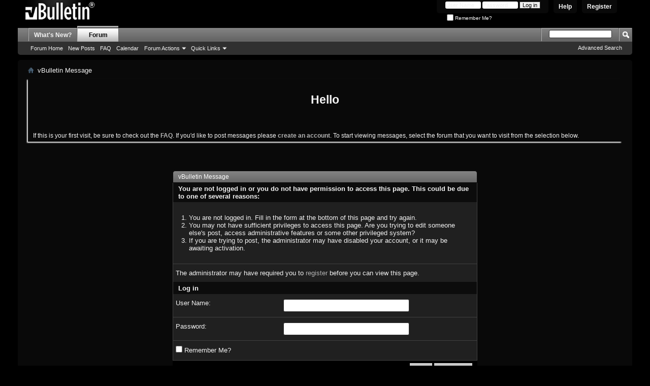

--- FILE ---
content_type: text/html; charset=ISO-8859-1
request_url: http://www.gearhead-efi.com/Fuel-Injection/member.php?27403-MO-LS-Noobie&s=fde0dfc6f841f4052dcde9761aacc7b6
body_size: 5831
content:
<!DOCTYPE html PUBLIC "-//W3C//DTD XHTML 1.0 Transitional//EN" "https://www.w3.org/TR/xhtml1/DTD/xhtml1-transitional.dtd">
<html xmlns="https://www.w3.org/1999/xhtml" xmlns:fb="https://www.facebook.com/2008/fbml" dir="ltr" lang="en" id="vbulletin_html">
<head>
	<meta http-equiv="Content-Type" content="text/html; charset=ISO-8859-1" />
<meta id="e_vb_meta_bburl" name="vb_meta_bburl" content="https://www.GearHead-efi.com/Fuel-Injection" />
<base href="https://www.GearHead-efi.com/Fuel-Injection/" /><!--[if IE]></base><![endif]-->
<meta name="generator" content="vBulletin 4.2.5" />

	<link rel="Shortcut Icon" href="http://www.gearhead-efi.com/Fuel-Injection/favicon1.ico" type="image/x-icon" />


		<meta name="keywords" content="obd, fuel injection, conversion, tuning, chip, ecm, pcm, efi, tbi, tpi, gmecm, obdII, obd2" />
		<meta name="description" content="Fuel Injection Conversion and tuning information and diagnostics GM ECM!" />





	
		<script type="text/javascript" src="http://ajax.googleapis.com/ajax/libs/yui/2.9.0/build/yuiloader-dom-event/yuiloader-dom-event.js"></script>
	

<script type="text/javascript">
<!--
	if (typeof YAHOO === 'undefined') // Load ALL YUI Local
	{
		document.write('<script type="text/javascript" src="clientscript/yui/yuiloader-dom-event/yuiloader-dom-event.js?v=425"><\/script>');
		document.write('<script type="text/javascript" src="clientscript/yui/connection/connection-min.js?v=425"><\/script>');
		var yuipath = 'clientscript/yui';
		var yuicombopath = '';
		var remoteyui = false;
	}
	else	// Load Rest of YUI remotely (where possible)
	{
		var yuipath = 'http://ajax.googleapis.com/ajax/libs/yui/2.9.0/build';
		var yuicombopath = '';
		var remoteyui = true;
		if (!yuicombopath)
		{
			document.write('<script type="text/javascript" src="http://ajax.googleapis.com/ajax/libs/yui/2.9.0/build/connection/connection-min.js?v=425"><\/script>');
		}
	}
	var SESSIONURL = "s=7f9903f2af2e1cefb86631e7c292f34a&";
	var SECURITYTOKEN = "guest";
	var IMGDIR_MISC = "https://www.gearhead-efi.com/Fuel-Injection/images/misc";
	var IMGDIR_BUTTON = "https://www.gearhead-efi.com/Fuel-Injection/images/buttons";
	var vb_disable_ajax = parseInt("0", 10);
	var SIMPLEVERSION = "425";
	var BBURL = "https://www.GearHead-efi.com/Fuel-Injection";
	var LOGGEDIN = 0 > 0 ? true : false;
	var THIS_SCRIPT = "member";
	var RELPATH = "member.php?27403-MO-LS-Noobie";
	var PATHS = {
		forum : "",
		cms   : "",
		blog  : ""
	};
	var AJAXBASEURL = "http://www.gearhead-efi.com/Fuel-Injection/";
// -->
</script>
<script type="text/javascript" src="https://www.GearHead-efi.com/Fuel-Injection/clientscript/vbulletin-core.js?v=425"></script>





	<link rel="stylesheet" type="text/css" href="css.php?styleid=3&amp;langid=1&amp;d=1763749846&amp;td=ltr&amp;sheet=bbcode.css,editor.css,popupmenu.css,reset-fonts.css,vbulletin.css,vbulletin-chrome.css,vbulletin-formcontrols.css," />

	<!--[if lt IE 8]>
	<link rel="stylesheet" type="text/css" href="css.php?styleid=3&amp;langid=1&amp;d=1763749846&amp;td=ltr&amp;sheet=popupmenu-ie.css,vbulletin-ie.css,vbulletin-chrome-ie.css,vbulletin-formcontrols-ie.css,editor-ie.css" />
	<![endif]-->


	<meta name="robots" content="noindex,follow" />

	<title>GearHead EFI Forums</title>
	
	<script type="text/javascript" src="clientscript/vbulletin_md5.js?v=425"></script>

	
<link rel="stylesheet" type="text/css" href="css.php?styleid=3&amp;langid=1&amp;d=1763749846&amp;td=ltr&amp;sheet=additional.css" />

</head>
<body>

<div class="above_body"> <!-- closing tag is in template navbar -->
<div id="header" class="floatcontainer doc_header">
	<div><a name="top" href="forum.php?s=7f9903f2af2e1cefb86631e7c292f34a" class="logo-image"><img src="http://www.gearhead-efi.com/Fuel-Injection/images/misc/vbulletin4_logo.png" alt="GearHead EFI Forums - Powered by vBulletin" /></a></div>
	<div id="toplinks" class="toplinks">
		
			<ul class="nouser">
			
				<li><a href="register.php?s=7f9903f2af2e1cefb86631e7c292f34a" rel="nofollow">Register</a></li>
			
				<li><a rel="help" href="faq.php?s=7f9903f2af2e1cefb86631e7c292f34a">Help</a></li>
				<li>
			<script type="text/javascript" src="clientscript/vbulletin_md5.js?v=425"></script>
			<form id="navbar_loginform" action="login.php?s=7f9903f2af2e1cefb86631e7c292f34a&amp;do=login" method="post" onsubmit="md5hash(vb_login_password, vb_login_md5password, vb_login_md5password_utf, 0)">
				<fieldset id="logindetails" class="logindetails">
					<div>
						<div>
					<input type="text" class="textbox default-value" name="vb_login_username" id="navbar_username" size="10" accesskey="u" tabindex="101" value="User Name" />
					<input type="password" class="textbox" tabindex="102" name="vb_login_password" id="navbar_password" size="10" />
					<input type="text" class="textbox default-value" tabindex="102" name="vb_login_password_hint" id="navbar_password_hint" size="10" value="Password" style="display:none;" />
					<input type="submit" class="loginbutton" tabindex="104" value="Log in" title="Enter your username and password in the boxes provided to login, or click the 'register' button to create a profile for yourself." accesskey="s" />
						</div>
					</div>
				</fieldset>
				<div id="remember" class="remember">
					<label for="cb_cookieuser_navbar"><input type="checkbox" name="cookieuser" value="1" id="cb_cookieuser_navbar" class="cb_cookieuser_navbar" accesskey="c" tabindex="103" /> Remember Me?</label>
				</div>

				<input type="hidden" name="s" value="7f9903f2af2e1cefb86631e7c292f34a" />
				<input type="hidden" name="securitytoken" value="guest" />
				<input type="hidden" name="do" value="login" />
				<input type="hidden" name="vb_login_md5password" />
				<input type="hidden" name="vb_login_md5password_utf" />
			</form>
			<script type="text/javascript">
			YAHOO.util.Dom.setStyle('navbar_password_hint', "display", "inline");
			YAHOO.util.Dom.setStyle('navbar_password', "display", "none");
			vB_XHTML_Ready.subscribe(function()
			{
			//
				YAHOO.util.Event.on('navbar_username', "focus", navbar_username_focus);
				YAHOO.util.Event.on('navbar_username', "blur", navbar_username_blur);
				YAHOO.util.Event.on('navbar_password_hint', "focus", navbar_password_hint);
				YAHOO.util.Event.on('navbar_password', "blur", navbar_password);
			});
			
			function navbar_username_focus(e)
			{
			//
				var textbox = YAHOO.util.Event.getTarget(e);
				if (textbox.value == 'User Name')
				{
				//
					textbox.value='';
					textbox.style.color='#000000';
				}
			}

			function navbar_username_blur(e)
			{
			//
				var textbox = YAHOO.util.Event.getTarget(e);
				if (textbox.value == '')
				{
				//
					textbox.value='User Name';
					textbox.style.color='#F3F3F3';
				}
			}
			
			function navbar_password_hint(e)
			{
			//
				var textbox = YAHOO.util.Event.getTarget(e);
				
				YAHOO.util.Dom.setStyle('navbar_password_hint', "display", "none");
				YAHOO.util.Dom.setStyle('navbar_password', "display", "inline");
				YAHOO.util.Dom.get('navbar_password').focus();
			}

			function navbar_password(e)
			{
			//
				var textbox = YAHOO.util.Event.getTarget(e);
				
				if (textbox.value == '')
				{
					YAHOO.util.Dom.setStyle('navbar_password_hint', "display", "inline");
					YAHOO.util.Dom.setStyle('navbar_password', "display", "none");
				}
			}
			</script>
				</li>
				
					
				
			</ul>
		
	</div>
	<div class="ad_global_header">
		
		
	</div>
	<hr />
</div>

<div id="navbar" class="navbar">
	<ul id="navtabs" class="navtabs floatcontainer">
		
		
	
		<li  id="vbtab_whatsnew">
			<a class="navtab" href="activity.php?s=7f9903f2af2e1cefb86631e7c292f34a">What's New?</a>
		</li>
		
		

	
		<li class="selected" id="vbtab_forum">
			<a class="navtab" href="forum.php?s=7f9903f2af2e1cefb86631e7c292f34a">Forum</a>
		</li>
		
		
			<ul class="floatcontainer">
				
					
						
							<li id="vbflink_bbmenu"><a href="forum.php?s=7f9903f2af2e1cefb86631e7c292f34a">Forum Home</a></li>
						
					
				
					
						
							<li id="vbflink_newposts"><a href="search.php?s=7f9903f2af2e1cefb86631e7c292f34a&amp;do=getnew&amp;contenttype=vBForum_Post">New Posts</a></li>
						
					
				
					
						
							<li id="vbflink_faq"><a href="faq.php?s=7f9903f2af2e1cefb86631e7c292f34a">FAQ</a></li>
						
					
				
					
						
							<li id="vbflink_calendar"><a href="calendar.php?s=7f9903f2af2e1cefb86631e7c292f34a">Calendar</a></li>
						
					
				
					
						<li class="popupmenu" id="vbmenu_actions">
							<a href="javascript://" class="popupctrl">Forum Actions</a>
							<ul class="popupbody popuphover">
								
									<li id="vbalink_mfr"><a href="forumdisplay.php?s=7f9903f2af2e1cefb86631e7c292f34a&amp;do=markread&amp;markreadhash=guest">Mark Forums Read</a></li>
								
							</ul>
						</li>
					
				
					
						<li class="popupmenu" id="vbmenu_qlinks">
							<a href="javascript://" class="popupctrl">Quick Links</a>
							<ul class="popupbody popuphover">
								
									<li id="vbqlink_posts"><a href="search.php?s=7f9903f2af2e1cefb86631e7c292f34a&amp;do=getdaily&amp;contenttype=vBForum_Post">Today's Posts</a></li>
								
									<li id="vbqlink_leaders"><a href="showgroups.php?s=7f9903f2af2e1cefb86631e7c292f34a">View Site Leaders</a></li>
								
							</ul>
						</li>
					
				
			</ul>
		

		
	</ul>
	
		<div id="globalsearch" class="globalsearch">
			<form action="search.php?s=7f9903f2af2e1cefb86631e7c292f34a&amp;do=process" method="post" id="navbar_search" class="navbar_search">
				
				<input type="hidden" name="securitytoken" value="guest" />
				<input type="hidden" name="do" value="process" />
				<span class="textboxcontainer"><span><input type="text" value="" name="query" class="textbox" tabindex="99"/></span></span>
				<span class="buttoncontainer"><span><input type="image" class="searchbutton" src="https://www.gearhead-efi.com/Fuel-Injection/images/buttons/search.png" name="submit" onclick="document.getElementById('navbar_search').submit;" tabindex="100"/></span></span>
			</form>
			<ul class="navbar_advanced_search">
				<li><a href="search.php?s=7f9903f2af2e1cefb86631e7c292f34a" accesskey="4">Advanced Search</a></li>
				
			</ul>
		</div>
	
</div>
</div><!-- closing div for above_body -->

<div class="body_wrapper">
<div id="breadcrumb" class="breadcrumb">
	<ul class="floatcontainer">
		<li class="navbithome"><a href="index.php?s=7f9903f2af2e1cefb86631e7c292f34a" accesskey="1"><img src="https://www.gearhead-efi.com/Fuel-Injection/images/misc/navbit-home.png" alt="Home" /></a></li>
		
		
	<li class="navbit lastnavbit"><span>vBulletin Message</span></li>

	</ul>
	<hr />
</div>





	<form action="profile.php?do=dismissnotice" method="post" id="notices" class="notices">
		<input type="hidden" name="do" value="dismissnotice" />
		<input type="hidden" name="s" value="s=7f9903f2af2e1cefb86631e7c292f34a&amp;" />
		<input type="hidden" name="securitytoken" value="guest" />
		<input type="hidden" id="dismiss_notice_hidden" name="dismiss_noticeid" value="" />
		<input type="hidden" name="url" value="" />
		<ol>
			<li class="restore" id="navbar_notice_1">
	
	<center><h1 style="font-size:1.875em;font-weight:bold;">Hello</h1></center><br><br>  If this is your first visit, be sure to
		check out the <a href="faq.php?s=7f9903f2af2e1cefb86631e7c292f34a" target="_blank"><b>FAQ</b></a>. If you'd like to post messages please <a href="register.php?s=7f9903f2af2e1cefb86631e7c292f34a" target="_blank"><b>create an account</b></a>.  To start viewing messages,
		select the forum that you want to visit from the selection below.
</li>
		</ol>
	</form>



<div class="standard_error">
	<h2 class="blockhead">vBulletin Message</h2>
	
		<form class="block vbform"  method="post" action="login.php?do=login" onsubmit="md5hash(vb_login_password, vb_login_md5password, vb_login_md5password_utf, 0)">	
			<input type="hidden" name="do" value="login" />
			<input type="hidden" name="vb_login_md5password" value="" />		
			<input type="hidden" name="vb_login_md5password_utf" value="" />
			<input type="hidden" name="s" value="7f9903f2af2e1cefb86631e7c292f34a" />
			<input type="hidden" name="securitytoken" value="guest" />			
			
		
			
				
					<input type="hidden" name="url" value="/Fuel-Injection/member.php?27403-MO-LS-Noobie" />
				
				<div class="blockbody formcontrols">
					
					<h3 class="blocksubhead">You are not logged in or you do not have permission to access this page. This could be due to one of several reasons:</h3>
					<div class="blockrow restore">
						<ol>
							<li>You are not logged in. Fill in the form at the bottom of this page and try again.</li>
							<li>You may not have sufficient privileges to access this page. Are you trying to edit someone else's post, access administrative features or some other privileged system?</li>
							<li>If you are trying to post, the administrator may have disabled your account, or it may be awaiting activation.</li>
						</ol>
					</div>
					
					<p class="blockrow">The administrator may have required you to <a href="register.php?s=7f9903f2af2e1cefb86631e7c292f34a&amp;" rel="nofollow">register</a> before you can view this page.</p>
					
					<h3 class="blocksubhead">Log in</h3>		
					<div class="blockrow">
						<label for="vb_login_username">User Name:</label>
						<input type="text" class="primary textbox" id="vb_login_username" name="vb_login_username" accesskey="u" tabindex="1" />
					</div>
					<div class="blockrow">			
						<label for="vb_login_password">Password:</label>
						<input type="password" class="primary textbox" id="vb_login_password" name="vb_login_password" tabindex="1" />
					</div>
					<div class="blockrow singlecheck">
						<label for="cb_cookieuser"><input type="checkbox" name="cookieuser" id="cb_cookieuser" value="1" tabindex="1" /> Remember Me?</label>
					</div>
					
				</div>
				<div class="blockfoot actionbuttons">
					<div class="group">
						<input type="submit" class="button" value="Log in" accesskey="s" tabindex="1" />
						<input type="reset" class="button" value="Reset Fields" accesskey="r" tabindex="1" />
					</div>
				</div>
			
	</form>		
	
</div>

<div class="clear"></div>
<div class="navpopupmenu popupmenu nohovermenu" id="navpopup">
	
		<a href="javascript://" class="popupctrl"><span class="ctrlcontainer">Quick Navigation</span></a>
	
	<ul class="navpopupbody popupbody popuphover">
		
		<li class="optionlabel">Site Areas</li>
		<li><a href="usercp.php?s=7f9903f2af2e1cefb86631e7c292f34a">Settings</a></li>
		<li><a href="private.php?s=7f9903f2af2e1cefb86631e7c292f34a">Private Messages</a></li>
		<li><a href="subscription.php?s=7f9903f2af2e1cefb86631e7c292f34a">Subscriptions</a></li>
		<li><a href="online.php?s=7f9903f2af2e1cefb86631e7c292f34a">Who's Online</a></li>
		<li><a href="search.php?s=7f9903f2af2e1cefb86631e7c292f34a">Search Forums</a></li>
		<li><a href="forum.php?s=7f9903f2af2e1cefb86631e7c292f34a">Forums Home</a></li>
		
			<li class="optionlabel">Forums</li>
			
		
			
				<li><a href="forumdisplay.php?3-Information&amp;s=7f9903f2af2e1cefb86631e7c292f34a">Information</a>
					<ol class="d1">
						
		
			
				<li><a href="forumdisplay.php?9-Introductions&amp;s=7f9903f2af2e1cefb86631e7c292f34a">Introductions</a></li>
			
		
			
				<li><a href="forumdisplay.php?19-GearHead-EFI-Forum-Support&amp;s=7f9903f2af2e1cefb86631e7c292f34a">GearHead EFI Forum Support</a></li>
			
		
			
					</ol>
				</li>
			
		
			
				<li><a href="forumdisplay.php?4-Fuel-Injection&amp;s=7f9903f2af2e1cefb86631e7c292f34a">Fuel Injection</a>
					<ol class="d1">
						
		
			
				<li><a href="forumdisplay.php?10-GM-EFI-Systems&amp;s=7f9903f2af2e1cefb86631e7c292f34a">GM EFI Systems</a>
					<ol class="d2">
						
		
			
				<li><a href="forumdisplay.php?20-GM-ECM-Bins-TunerPro-Definition-Files-Wiring-Diagrams-Tuner-Info!&amp;s=7f9903f2af2e1cefb86631e7c292f34a">GM ECM - Bins - TunerPro Definition Files - Wiring Diagrams - Tuner Info!</a></li>
			
		
			
					</ol>
				</li>
			
		
			
				<li><a href="forumdisplay.php?32-OBDII-Tuning&amp;s=7f9903f2af2e1cefb86631e7c292f34a">OBDII Tuning</a>
					<ol class="d2">
						
		
			
				<li><a href="forumdisplay.php?34-TunerPro-OBDII&amp;s=7f9903f2af2e1cefb86631e7c292f34a">TunerPro OBDII</a>
					<ol class="d3">
						
		
			
				<li><a href="forumdisplay.php?37-TunerPro-OBDII-Bin-Files&amp;s=7f9903f2af2e1cefb86631e7c292f34a">TunerPro OBDII Bin Files</a></li>
			
		
			
					</ol>
				</li>
			
		
			
				<li><a href="forumdisplay.php?33-TunerCat-OBDII&amp;s=7f9903f2af2e1cefb86631e7c292f34a">TunerCat OBDII</a>
					<ol class="d3">
						
		
			
				<li><a href="forumdisplay.php?36-TunerCat-Calibration-Files&amp;s=7f9903f2af2e1cefb86631e7c292f34a">TunerCat Calibration Files</a></li>
			
		
			
					</ol>
				</li>
			
		
			
				<li><a href="forumdisplay.php?35-EFI-Live-OBDII&amp;s=7f9903f2af2e1cefb86631e7c292f34a">EFI Live OBDII</a>
					<ol class="d3">
						
		
			
				<li><a href="forumdisplay.php?38-EFI-Live-Tune-Files&amp;s=7f9903f2af2e1cefb86631e7c292f34a">EFI Live Tune Files</a></li>
			
		
			
					</ol>
				</li>
			
		
			
					</ol>
				</li>
			
		
			
				<li><a href="forumdisplay.php?27-TunerPro-Tuning-Talk&amp;s=7f9903f2af2e1cefb86631e7c292f34a">TunerPro Tuning Talk</a></li>
			
		
			
				<li><a href="forumdisplay.php?18-Fuel-Injection-Writeups-Articles-and-How-to-New-and-Old&amp;s=7f9903f2af2e1cefb86631e7c292f34a">Fuel Injection Writeups Articles and How to New and Old</a></li>
			
		
			
				<li><a href="forumdisplay.php?14-Other-EFI-systems-and-related-topics&amp;s=7f9903f2af2e1cefb86631e7c292f34a">Other EFI systems and related topics</a></li>
			
		
			
				<li><a href="forumdisplay.php?11-Ford-EFI-Systems&amp;s=7f9903f2af2e1cefb86631e7c292f34a">Ford EFI Systems</a></li>
			
		
			
				<li><a href="forumdisplay.php?12-Gear-Heads&amp;s=7f9903f2af2e1cefb86631e7c292f34a">Gear Heads</a></li>
			
		
			
				<li><a href="forumdisplay.php?28-BCC-Find&amp;s=7f9903f2af2e1cefb86631e7c292f34a">BCC Find</a></li>
			
		
			
				<li><a href="forumdisplay.php?29-BitHoist&amp;s=7f9903f2af2e1cefb86631e7c292f34a">BitHoist</a></li>
			
		
			
				<li><a href="forumdisplay.php?30-EFI-Dictionary&amp;s=7f9903f2af2e1cefb86631e7c292f34a">EFI Dictionary</a></li>
			
		
			
				<li><a href="forumdisplay.php?31-Bin-Files-Definitions-Hacks-Moates-Fileman-DIY-EFI-and-more!&amp;s=7f9903f2af2e1cefb86631e7c292f34a">Bin Files, Definitions, Hacks, Moates Fileman, DIY-EFI and more!</a></li>
			
		
			
					</ol>
				</li>
			
		
			
				<li><a href="forumdisplay.php?6-Fuel-Injection-Vendors&amp;s=7f9903f2af2e1cefb86631e7c292f34a">Fuel Injection Vendors</a>
					<ol class="d1">
						
		
			
				<li><a href="forumdisplay.php?39-EFI-Tune&amp;s=7f9903f2af2e1cefb86631e7c292f34a">EFI Tune</a></li>
			
		
			
				<li><a href="forumdisplay.php?25-Old-School-EFI&amp;s=7f9903f2af2e1cefb86631e7c292f34a">Old School EFI</a></li>
			
		
			
				<li><a href="forumdisplay.php?21-Dynamic-EFI&amp;s=7f9903f2af2e1cefb86631e7c292f34a">Dynamic EFI</a></li>
			
		
			
				<li><a href="forumdisplay.php?15-EFI-Parts-Supplies-Software-and-Reviews!&amp;s=7f9903f2af2e1cefb86631e7c292f34a">EFI Parts, Supplies, Software and Reviews!</a></li>
			
		
			
					</ol>
				</li>
			
		
			
				<li><a href="forumdisplay.php?5-Classified&amp;s=7f9903f2af2e1cefb86631e7c292f34a">Classified</a>
					<ol class="d1">
						
		
			
				<li><a href="forumdisplay.php?13-Buy-Sell-Trade-Wanted&amp;s=7f9903f2af2e1cefb86631e7c292f34a">Buy - Sell - Trade - Wanted</a></li>
			
		
			
					</ol>
				</li>
			
		
		
	</ul>
</div>
<div class="clear"></div>


<div id="footer" class="floatcontainer footer">

	<form action="forum.php" method="get" id="footer_select" class="footer_select">

		
			<select name="styleid" onchange="switch_id(this, 'style')">
				<optgroup label="Quick Style Chooser"><option class="hidden"></option></optgroup>
				
					
					<optgroup label="&nbsp;Standard Styles">
									
					
	<option value="3" class="" selected="selected">-- Black Gray Dark</option>

	<option value="2" class="" >-- Black Gray Light</option>

					
					</optgroup>
										
				
				
					
					<optgroup label="&nbsp;Mobile Styles">
					
					
	<option value="4" class="" >-- Default Mobile Style</option>

					
					</optgroup>
										
				
			</select>	
		
		
		
	</form>

	<ul id="footer_links" class="footer_links">
		
		<li><a href="https://www.gearhead-efi.com">GearHead EFI</a></li>
		
		
		<li><a href="archive/index.php?s=7f9903f2af2e1cefb86631e7c292f34a">Archive</a></li>
		<li><a href="http://glowhost.com" target="_blank">Web Hosting</a></li>
		
		
		<li><a href="member.php?27403-MO-LS-Noobie#top" onclick="document.location.hash='top'; return false;">Top</a></li>
	</ul>
	
	
	
	
	<script type="text/javascript">
	<!--
		// Main vBulletin Javascript Initialization
		vBulletin_init();
	//-->
	</script>
        
</div>
</div> <!-- closing div for body_wrapper -->

<div class="below_body">
<div id="footer_time" class="shade footer_time">All times are GMT +3. The time now is <span class="time">02:34 AM</span>.</div>

<div id="footer_copyright" class="shade footer_copyright">
	<!-- Do not remove this copyright notice -->
	Powered by <a href="https://www.vbulletin.com" id="vbulletinlink">vBulletin&reg;</a> Version 4.2.5 <br />Copyright &copy; 2025 vBulletin Solutions Inc. All rights reserved. 
	<!-- Do not remove this copyright notice -->	
</div>
<div id="footer_morecopyright" class="shade footer_morecopyright">
	<!-- Do not remove cronimage or your scheduled tasks will cease to function -->
	
	<!-- Do not remove cronimage or your scheduled tasks will cease to function -->
	
	
</div>
 

	

</div>
</body>
<script>'undefined'=== typeof _trfq || (window._trfq = []);'undefined'=== typeof _trfd && (window._trfd=[]),_trfd.push({'tccl.baseHost':'secureserver.net'},{'ap':'cpsh-oh'},{'server':'p3plzcpnl505489'},{'dcenter':'p3'},{'cp_id':'7908187'},{'cp_cl':'8'}) // Monitoring performance to make your website faster. If you want to opt-out, please contact web hosting support.</script><script src='https://img1.wsimg.com/traffic-assets/js/tccl.min.js'></script></html>

--- FILE ---
content_type: text/css;charset=UTF-8
request_url: https://www.gearhead-efi.com/Fuel-Injection/css.php?styleid=3&langid=1&d=1763749846&td=ltr&sheet=additional.css
body_size: 158
content:
.vbcom_footerlinks
{
background: #000000 none   ;
margin-top:0px;
color: #F3F3F3;
}

.vbcom_footerlinks a
{
	color:#B3B3B3;
	text-decoration:none;
}
.vbcom_footerlinks a:hover
{
	color:#B3B3B3;
	text-decoration:underline;
}

.navtabs li a.navtab_purchase
{
color: #fbcb3d;
}
.navtabs li a.navtab_purchase:hover
{
color: black;
}

/* Background Color for CKEditor */
.cke_skin_kama .cke_wrapper {
background:#666666 url(images/buttons/newbtn_middle.png) repeat-x   !important;
}

/* Background Color for CKEditor Buttons (Note, this may be too dark for some styles. If so you can delete this one.) */
.cke_skin_kama .cke_toolgroup {
background-color: #CCCCCC !important;
//background: #202020 none    !important;
}

/* Background Color for CKEditor Hover Link*/
.cke_skin_kama a:hover {
background: #B3B3B3 url(images/buttons/newbtn_middle.png) repeat-x left top !important;
}
